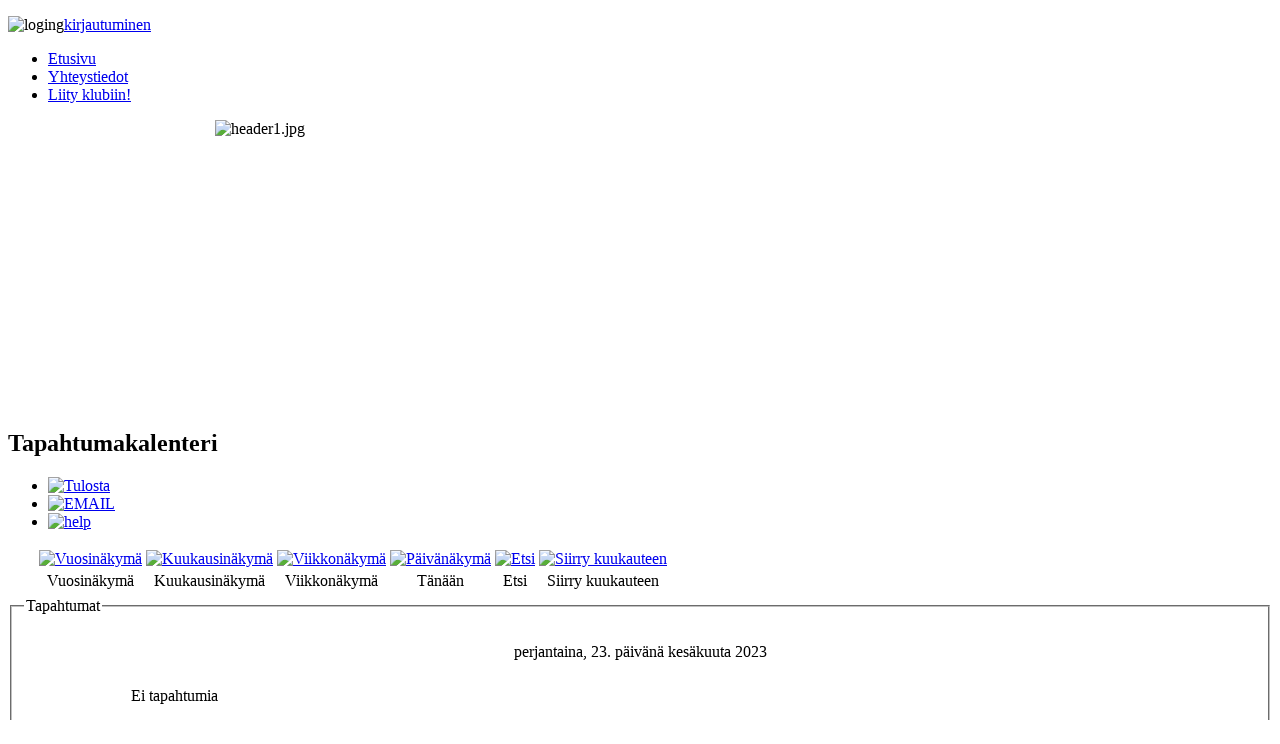

--- FILE ---
content_type: text/html; charset=utf-8
request_url: https://esrcfinland.fi/component/jevents/tapahtumatpaivittain/2023/6/23/-?Itemid=1
body_size: 5722
content:
<!DOCTYPE html PUBLIC "-//W3C//DTD XHTML 1.0 Transitional//EN"
  "http://www.w3.org/TR/xhtml1/DTD/xhtml1-transitional.dtd">
<html xmlns="http://www.w3.org/1999/xhtml" 
   xml:lang="fi-fi" lang="fi-fi" >
<head>
  <base href="https://esrcfinland.fi/component/jevents/tapahtumatpaivittain/2023/6/23/-" />
  <meta http-equiv="content-type" content="text/html; charset=utf-8" />
  <meta name="robots" content="noindex, nofollow" />
  <meta name="author" content="Janne Lepikko" />
  <meta name="generator" content="Satea | gramma.fi -media group" />
  <title>ESRC</title>
  <link href="https://esrcfinland.fi/index.php?option=com_jevents&amp;task=modlatest.rss&amp;format=feed&amp;type=rss&amp;Itemid=1&amp;modid=0" rel="alternate" type="application/rss+xml" title="RSS 2.0" />
  <link href="https://esrcfinland.fi/index.php?option=com_jevents&amp;task=modlatest.rss&amp;format=feed&amp;type=atom&amp;Itemid=1&amp;modid=0" rel="alternate" type="application/atom+xml" title="Atom 1.0" />
  <link rel="stylesheet" href="/components/com_jevents/views/geraint/assets/css/events_css.css" type="text/css" />
  <link rel="stylesheet" href="/media/system/css/modal.css" type="text/css" />
  <link rel="stylesheet" href="https://esrcfinland.fi/modules/mod_djimageslider/assets/style.css" type="text/css" />
  <style type="text/css">

		/* Styles for DJ Image Slider with module id 91 */
		#djslider-loader91 {
			margin: 0 auto;
			position: relative;
		}
		#djslider91 {
			margin: 0 auto;
			position: relative;
			height: 100px; 
			width: 790px;
			max-width: 790px;
		}
		#slider-container91 {
			position: absolute;
			overflow:hidden;
			left: 0; 
			top: 0;
			height: 100%;
			width: 100%;
		}
		#djslider91 ul#slider91 {
			margin: 0 !important;
			padding: 0 !important;
			border: 0 !important;
		}
		#djslider91 ul#slider91 li {
			list-style: none outside !important;
			float: left;
			margin: 0 !important;
			border: 0 !important;
			padding: 0 10px 0px 0 !important;
			position: relative;
			height: 100px;
			width: 150px;
			background: none;
			overflow: hidden;
		}
		#slider91 li img {
			width: auto;
			height: 100%;
			border: 0 !important;
			margin: 0 !important;
		}
		#slider91 li a img, #slider91 li a:hover img {
			border: 0 !important;
		}
		
		/* Navigation buttons */
		#navigation91 {
			position: relative;
			top: 30%; 
			margin: 0 5px;
			text-align: center !important;
		}
		
		#prev91 {
			cursor: pointer;
			display: block;
			position: absolute;
			left: 0;
		}
		#next91 {
			cursor: pointer;
			display: block;
			position: absolute;
			right: 0;
		}
		
		#play91, 
		#pause91 {
			cursor: pointer;
			display: block;
			position: absolute;
			left: 50%;
		}
		
		/* Styles for DJ Image Slider with module id 97 */
		#djslider-loader97 {
			margin: 0 auto;
			position: relative;
		}
		#djslider97 {
			margin: 0 auto;
			position: relative;
			height: 290px; 
			width: 850px;
			max-width: 850px;
		}
		#slider-container97 {
			position: absolute;
			overflow:hidden;
			left: 0; 
			top: 0;
			height: 100%;
			width: 100%;
		}
		#djslider97 ul#slider97 {
			margin: 0 !important;
			padding: 0 !important;
			border: 0 !important;
		}
		#djslider97 ul#slider97 li {
			list-style: none outside !important;
			float: left;
			margin: 0 !important;
			border: 0 !important;
			padding: 0 0px 0px 0 !important;
			position: relative;
			height: 290px;
			width: 850px;
			background: none;
			overflow: hidden;
		}
		#slider97 li img {
			width: auto;
			height: 100%;
			border: 0 !important;
			margin: 0 !important;
		}
		#slider97 li a img, #slider97 li a:hover img {
			border: 0 !important;
		}
		
  </style>
  <script src="/media/system/js/mootools-core.js" type="text/javascript"></script>
  <script src="/media/system/js/core.js" type="text/javascript"></script>
  <script src="/media/system/js/mootools-more.js" type="text/javascript"></script>
  <script src="/components/com_jevents/assets/js/view_detail.js" type="text/javascript"></script>
  <script src="/media/system/js/modal.js" type="text/javascript"></script>
  <script src="/modules/mod_djimageslider/assets/powertools-1.2.0.js" type="text/javascript"></script>
  <script src="/modules/mod_djimageslider/assets/slider.js" type="text/javascript"></script>
  <script type="text/javascript">

		window.addEvent('domready', function() {

			SqueezeBox.initialize({});
			SqueezeBox.assign($$('a.modal'), {
				parse: 'rel'
			});
		});(function($){ window.addEvent('domready',function(){this.Slider91 = new DJImageSlider({id: '91', slider_type: 0, slide_size: 160, visible_slides: 5, show_buttons: 1, show_arrows: 1, preload: 800},{auto: 1, transition: Fx.Transitions.Cubic.easeInOut, duration: 800, delay: 3800})}); })(document.id);(function($){ window.addEvent('domready',function(){this.Slider97 = new DJImageSlider({id: '97', slider_type: 2, slide_size: 850, visible_slides: 1, show_buttons: 0, show_arrows: 0, preload: 800},{auto: 1, transition: Fx.Transitions.linear, duration: 600, delay: 3600})}); })(document.id);
  </script>

<link href="/templates/esrc/css/template.css" rel="stylesheet" type="text/css" />
<link href='http://fonts.googleapis.com/css?family=Ubuntu:400,300,300italic,400italic,500,500italic,700,700italic' rel='stylesheet' type='text/css'>
</head>
<body>

<div id="tausta">
<div class="keskitys">
<div id="sistausta">
  <div id="login">		<div class="moduletable">
					

<div class="custom"  >
	<p><img src="/images/loging.png" width="18" height="17" alt="loging" /><a href="/component/users/?view=login">kirjautuminen</a></p></div>
		</div>
	</div>
  <div id="ylaosa">
    <div id="logo"></div>
    <div id="valikko">		<div class="moduletable_menu">
					
<ul class="menu1">
<li class="item-101 current"><a href="/" >Etusivu</a></li><li class="item-108"><a href="/yhteystiedot" >Yhteystiedot</a></li><li class="item-118"><a href="/liity-klubiin" >Liity klubiin!</a></li></ul>
		</div>
	</div>
  </div>
  <div class="clear"></div>
  <div id="header">		<div class="moduletable">
					
<div id="djslider-loader97" class="djslider-loader">
    <div id="djslider97" class="djslider">
        <div id="slider-container97" class="slider-container">
        	<ul id="slider97">
          		          			<li>
          					            											<img src="/images/headers/header1.jpg" alt="header1.jpg" />
																									
						
					</li>
                          			<li>
          					            											<img src="/images/headers/header2.jpg" alt="header2.jpg" />
																									
						
					</li>
                        	</ul>
        </div>
                    </div>
</div>
	
<div style="clear: both"></div>		</div>
	</div>
  <div id="wrapper">
      <!-- oikea käytössä -->
          <!-- vain sisältö käytössä -->
      <div id="fullcontent">
<div id="system-message-container">
</div>
<!-- JEvents v2.2.7 , Copyright © 2006-2012 GWE Systems Ltd, JEvents Project Group, http://www.jevents.net -->
<div class="contentpaneopen jeventpage" id="jevents_header">
		
			<h2 class="contentheading" >Tapahtumakalenteri</h2>
			<ul class="actions">
				<li class="print-icon">
			<a href="javascript:void(0);" onclick="window.open('/component/jevents/tapahtumatpaivittain/2023/6/23/-?Itemid=1&amp;pop=1&amp;tmpl=component', 'win2', 'status=no,toolbar=no,scrollbars=yes,titlebar=no,menubar=no,resizable=yes,width=600,height=600,directories=no,location=no');" title="Tulosta">
              	<img src="/media/system/images/printButton.png" alt="Tulosta"  />			</a>
			</li> 		<li class="email-icon">
			<a href="javascript:void(0);" onclick="javascript:window.open('/component/mailto/?tmpl=component&amp;link=d15becf592aef88152c864a7a98b057c52afeaa0','emailwin','width=400,height=350,menubar=yes,resizable=yes'); return false;" title="EMAIL">
              	<img src="/media/system/images/emailButton.png" alt="EMAIL"  />			</a>
		</li>
		<li class="info-icon"><a href="http://www.jevents.net" target="_blank"><img src="https://esrcfinland.fi/components/com_jevents/views/geraint/assets/images/help.gif" border="0" alt="help" class='jev_help' /></a></li>		</ul>
	</div>
<div class="contentpaneopen  jeventpage" id="jevents_body">
    	<div class="ev_navigation">
    		<table  >
    			<tr align="center" valign="top">
    	    		    	<td width="10" align="center" valign="middle"></td>
		    	<td width="10" align="center" valign="middle"></td>
				<td class="iconic_td" align="center" valign="middle">
    		<div id="ev_icon_yearly" class="nav_bar_cal"><a href="/component/jevents/tapahtumatvuosittain/2023/-?Itemid=1" title="Vuosinäkymä"> 
    			<img src="https://esrcfinland.fi/components/com_jevents/views/geraint/assets/images/transp.gif" alt="Vuosinäkymä"/></a>
    		</div>
        </td>
            	<td class="iconic_td" align="center" valign="middle">
    		<div id="ev_icon_monthly" class="nav_bar_cal" ><a href="/component/jevents/kuukausikalenteri/2023/6/-?Itemid=1" title="Kuukausinäkymä">
    			<img src="https://esrcfinland.fi/components/com_jevents/views/geraint/assets/images/transp.gif" alt="Kuukausinäkymä"/></a>
    		</div>
        </td>
        		<td class="iconic_td" align="center" valign="middle">
			<div id="ev_icon_weekly" class="nav_bar_cal"><a href="/component/jevents/tapahtumatviikoittain/2023/06/18/-?Itemid=1" title="Viikkonäkymä">
			<img src="https://esrcfinland.fi/components/com_jevents/views/geraint/assets/images/transp.gif" alt="Viikkonäkymä"/></a>
			</div>
        </td>
        		<td class="iconic_td" align="center" valign="middle">
			<div id="ev_icon_daily" class="nav_bar_cal" ><a href="/component/jevents/tapahtumatpaivittain/2026/1/22/-?Itemid=1" title="Tänään"><img src="https://esrcfinland.fi/components/com_jevents/views/geraint/assets/images/transp.gif" alt="Päivänäkymä"/></a>
			</div>
        </td>
        		<td class="iconic_td" align="center" valign="middle">
			<div id="ev_icon_search" class="nav_bar_cal"><a href="/component/jevents/search_form/-?Itemid=1" title="Etsi"><img src="https://esrcfinland.fi/components/com_jevents/views/geraint/assets/images/transp.gif" alt="Etsi"/></a>
			</div>
        </td>                
        		<td class="iconic_td" align="center" valign="middle">
			<div id="ev_icon_jumpto" class="nav_bar_cal"><a href="#" onclick="jtdisp = document.getElementById('jumpto').style.display;document.getElementById('jumpto').style.display=(jtdisp=='none')?'block':'none';return false;" title="Siirry kuukauteen"><img src="https://esrcfinland.fi/components/com_jevents/views/geraint/assets/images/transp.gif" alt="Siirry kuukauteen"/></a>
			</div>
        </td>                
            	<td width="10" align="center" valign="middle"></td>
		    	<td width="10" align="center" valign="middle"></td>
		                </tr>
    			<tr class="icon_labels" align="center" valign="top">
    					        		<td colspan="2"></td>
	        		    				<td>Vuosinäkymä</td>    				<td>Kuukausinäkymä</td>    				<td>Viikkonäkymä</td>    				<td>Tänään</td>    				<td>Etsi</td>    				<td>Siirry kuukauteen</td>    					        		<td colspan="2"></td>
	        		                </tr>
                		<tr align="center" valign="top">
				    	<td colspan="10" align="center" valign="top">
	    		    	<div id="jumpto"  style="display:none">
			<form name="BarNav" action="/component/jevents/kuukausikalenteri/2026/01/-" method="get">
				<input type="hidden" name="option" value="com_jevents" />
				<input type="hidden" name="task" value="month.calendar" />
				<select id="month" name="month" style="font-size:10px;">
	<option value="01">tammikuu</option>
	<option value="02">helmikuu</option>
	<option value="03">maaliskuu</option>
	<option value="04">huhtikuu</option>
	<option value="05">toukokuu</option>
	<option value="06" selected="selected">kes&auml;kuu</option>
	<option value="07">hein&auml;kuu</option>
	<option value="08">elokuu</option>
	<option value="09">syyskuu</option>
	<option value="10">lokakuu</option>
	<option value="11">marraskuu</option>
	<option value="12">joulukuu</option>
</select>
<select id="year" name="year" style="font-size:10px;">
</select>
				<button onclick="submit(this.form)">Siirry kuukauteen</button>
				<input type="hidden" name="Itemid" value="1" />
			</form>
			</div>
			</td>
	    </tr>
		            </table>
        </div>
		<fieldset><legend class="ev_fieldset">Tapahtumat</legend><br />
<table align="center" width="90%" cellspacing="0" cellpadding="5" class="ev_table">
    <tr valign="top">
        <td colspan="2"  align="center" class="cal_td_daysnames">
           <!-- <div class="cal_daysnames"> -->
            perjantaina, 23. päivänä kesäkuuta 2023            <!-- </div> -->
        </td>
    </tr>
<tr><td class="ev_td_right" colspan="3"><ul class="ev_ul" style="list-style: none;">
<li class='ev_td_li' style='border:0px;'>
Ei tapahtumia</li>
</ul></td></tr>
</table><br />
</fieldset><br /><br />
</div>
</div>
      </div>
  <div class="clear30"></div>
  <div id="footer">
    <div id="footergallery">		<div class="moduletable">
					
<div id="djslider-loader91" class="djslider-loader">
    <div id="djslider91" class="djslider">
        <div id="slider-container91" class="slider-container">
        	<ul id="slider91">
          		          			<li>
          					            											<a class="modal" href="/images/galleria/esrc/Future_Cup_2011_Parkano_376x.jpg" target="_self">
															<img src="/images/galleria/esrc/Future_Cup_2011_Parkano_376x.jpg" alt="Future_Cup_2011_Parkano_376x.jpg" />
															</a>
																									
						
					</li>
                          			<li>
          					            											<a class="modal" href="/images/galleria/esrc/jami_ralli_2011_112.jpg" target="_self">
															<img src="/images/galleria/esrc/jami_ralli_2011_112.jpg" alt="jami_ralli_2011_112.jpg" />
															</a>
																									
						
					</li>
                          			<li>
          					            											<a class="modal" href="/images/galleria/esrc/mantta-1.jpg" target="_self">
															<img src="/images/galleria/esrc/mantta-1.jpg" alt="mantta-1.jpg" />
															</a>
																									
						
					</li>
                          			<li>
          					            											<a class="modal" href="/images/galleria/esrc/mantta-14.jpg" target="_self">
															<img src="/images/galleria/esrc/mantta-14.jpg" alt="mantta-14.jpg" />
															</a>
																									
						
					</li>
                          			<li>
          					            											<a class="modal" href="/images/galleria/esrc/mantta-18.jpg" target="_self">
															<img src="/images/galleria/esrc/mantta-18.jpg" alt="mantta-18.jpg" />
															</a>
																									
						
					</li>
                          			<li>
          					            											<a class="modal" href="/images/galleria/esrc/mantta-27.jpg" target="_self">
															<img src="/images/galleria/esrc/mantta-27.jpg" alt="mantta-27.jpg" />
															</a>
																									
						
					</li>
                          			<li>
          					            											<a class="modal" href="/images/galleria/esrc/mantta-47.jpg" target="_self">
															<img src="/images/galleria/esrc/mantta-47.jpg" alt="mantta-47.jpg" />
															</a>
																									
						
					</li>
                          			<li>
          					            											<a class="modal" href="/images/galleria/esrc/mantta-50.jpg" target="_self">
															<img src="/images/galleria/esrc/mantta-50.jpg" alt="mantta-50.jpg" />
															</a>
																									
						
					</li>
                          			<li>
          					            											<a class="modal" href="/images/galleria/esrc/mantta-62.jpg" target="_self">
															<img src="/images/galleria/esrc/mantta-62.jpg" alt="mantta-62.jpg" />
															</a>
																									
						
					</li>
                          			<li>
          					            											<a class="modal" href="/images/galleria/esrc/P2130036.jpg" target="_self">
															<img src="/images/galleria/esrc/P2130036.jpg" alt="P2130036.jpg" />
															</a>
																									
						
					</li>
                          			<li>
          					            											<a class="modal" href="/images/galleria/esrc/P2130044.jpg" target="_self">
															<img src="/images/galleria/esrc/P2130044.jpg" alt="P2130044.jpg" />
															</a>
																									
						
					</li>
                          			<li>
          					            											<a class="modal" href="/images/galleria/esrc/P2270068.jpg" target="_self">
															<img src="/images/galleria/esrc/P2270068.jpg" alt="P2270068.jpg" />
															</a>
																									
						
					</li>
                          			<li>
          					            											<a class="modal" href="/images/galleria/esrc/P3140115.jpg" target="_self">
															<img src="/images/galleria/esrc/P3140115.jpg" alt="P3140115.jpg" />
															</a>
																									
						
					</li>
                          			<li>
          					            											<a class="modal" href="/images/galleria/esrc/P3140136.jpg" target="_self">
															<img src="/images/galleria/esrc/P3140136.jpg" alt="P3140136.jpg" />
															</a>
																									
						
					</li>
                          			<li>
          					            											<a class="modal" href="/images/galleria/esrc/P6021784.jpg" target="_self">
															<img src="/images/galleria/esrc/P6021784.jpg" alt="P6021784.jpg" />
															</a>
																									
						
					</li>
                          			<li>
          					            											<a class="modal" href="/images/galleria/esrc/P6021892.jpg" target="_self">
															<img src="/images/galleria/esrc/P6021892.jpg" alt="P6021892.jpg" />
															</a>
																									
						
					</li>
                          			<li>
          					            											<a class="modal" href="/images/galleria/esrc/P6022074.jpg" target="_self">
															<img src="/images/galleria/esrc/P6022074.jpg" alt="P6022074.jpg" />
															</a>
																									
						
					</li>
                          			<li>
          					            											<a class="modal" href="/images/galleria/esrc/P8010157.jpg" target="_self">
															<img src="/images/galleria/esrc/P8010157.jpg" alt="P8010157.jpg" />
															</a>
																									
						
					</li>
                          			<li>
          					            											<a class="modal" href="/images/galleria/esrc/P8010180.jpg" target="_self">
															<img src="/images/galleria/esrc/P8010180.jpg" alt="P8010180.jpg" />
															</a>
																									
						
					</li>
                          			<li>
          					            											<a class="modal" href="/images/galleria/esrc/P8010188.jpg" target="_self">
															<img src="/images/galleria/esrc/P8010188.jpg" alt="P8010188.jpg" />
															</a>
																									
						
					</li>
                          			<li>
          					            											<a class="modal" href="/images/galleria/esrc/P8010189.jpg" target="_self">
															<img src="/images/galleria/esrc/P8010189.jpg" alt="P8010189.jpg" />
															</a>
																									
						
					</li>
                          			<li>
          					            											<a class="modal" href="/images/galleria/esrc/P8010190.jpg" target="_self">
															<img src="/images/galleria/esrc/P8010190.jpg" alt="P8010190.jpg" />
															</a>
																									
						
					</li>
                          			<li>
          					            											<a class="modal" href="/images/galleria/esrc/P8010191.jpg" target="_self">
															<img src="/images/galleria/esrc/P8010191.jpg" alt="P8010191.jpg" />
															</a>
																									
						
					</li>
                          			<li>
          					            											<a class="modal" href="/images/galleria/esrc/P8010200.jpg" target="_self">
															<img src="/images/galleria/esrc/P8010200.jpg" alt="P8010200.jpg" />
															</a>
																									
						
					</li>
                          			<li>
          					            											<a class="modal" href="/images/galleria/esrc/Rallisprint.jpg" target="_self">
															<img src="/images/galleria/esrc/Rallisprint.jpg" alt="Rallisprint.jpg" />
															</a>
																									
						
					</li>
                          			<li>
          					            											<a class="modal" href="/images/galleria/esrc/Uusi_kuva.jpg" target="_self">
															<img src="/images/galleria/esrc/Uusi_kuva.jpg" alt="Uusi_kuva.jpg" />
															</a>
																									
						
					</li>
                          			<li>
          					            											<a class="modal" href="/images/galleria/esrc/VilppulanTalviralli2024.jpg" target="_self">
															<img src="/images/galleria/esrc/VilppulanTalviralli2024.jpg" alt="VilppulanTalviralli2024.jpg" />
															</a>
																									
						
					</li>
                        	</ul>
        </div>
                <div id="navigation91" class="navigation-container">
        	        	<img id="prev91" class="prev-button" src="https://esrcfinland.fi//modules/mod_djimageslider/assets/prev.png" alt="Previous" />
			<img id="next91" class="next-button" src="https://esrcfinland.fi//modules/mod_djimageslider/assets/next.png" alt="Next" />
									<img id="play91" class="play-button" src="https://esrcfinland.fi//modules/mod_djimageslider/assets/play.png" alt="Play" />
			<img id="pause91" class="pause-button" src="https://esrcfinland.fi//modules/mod_djimageslider/assets/pause.png" alt="Pause" />
			        </div>
                    </div>
</div>
	
<div style="clear: both"></div>		</div>
	</div>
    <div id="footerbg">
      <div id="footerbg-car"></div>
      <div id="footers">
        <div id="f1">		<div class="moduletable">
					<h3>ESRC ry</h3>
					

<div class="custom"  >
	<p><strong>European Speed</strong><br /><strong>And Rally Club (ESRC) ry</strong><br />Suomelantie 1<br />35700 Vilppula<br /><script type='text/javascript'>
 <!--
 var prefix = '&#109;a' + 'i&#108;' + '&#116;o';
 var path = 'hr' + 'ef' + '=';
 var addy35839 = '&#101;src' + '&#64;';
 addy35839 = addy35839 + '&#101;srcf&#105;nl&#97;nd' + '&#46;' + 'f&#105;';
 var addy_text35839 = '&#101;src' + '&#64;' + '&#101;srcf&#105;nl&#97;nd' + '&#46;' + 'f&#105;';
 document.write('<a ' + path + '\'' + prefix + ':' + addy35839 + '\'>');
 document.write(addy_text35839);
 document.write('<\/a>');
 //-->\n </script><script type='text/javascript'>
 <!--
 document.write('<span style=\'display: none;\'>');
 //-->
 </script>Tämä sähköpostiosoite on suojattu spamboteilta. Tarvitset JavaScript-tuen nähdäksesi sen.
 <script type='text/javascript'>
 <!--
 document.write('</');
 document.write('span>');
 //-->
 </script></p>
<p><strong>Puheenjohtaja</strong><br />Kirsi Tuovinen<br />p. 050 555 4826<br /><a href="mailto:<script type='text/javascript'>
 <!--
 var prefix = '&#109;a' + 'i&#108;' + '&#116;o';
 var path = 'hr' + 'ef' + '=';
 var addy94019 = 't&#117;&#111;v&#105;n&#101;n.k&#105;rs&#105;' + '&#64;';
 addy94019 = addy94019 + 'gm&#97;&#105;l' + '&#46;' + 'c&#111;m';
 document.write('<a ' + path + '\'' + prefix + ':' + addy94019 + '\'>');
 document.write(addy94019);
 document.write('<\/a>');
 //-->\n </script><script type='text/javascript'>
 <!--
 document.write('<span style=\'display: none;\'>');
 //-->
 </script>Tämä sähköpostiosoite on suojattu spamboteilta. Tarvitset JavaScript-tuen nähdäksesi sen.
 <script type='text/javascript'>
 <!--
 document.write('</');
 document.write('span>');
 //-->
 </script>"><script type='text/javascript'>
 <!--
 var prefix = '&#109;a' + 'i&#108;' + '&#116;o';
 var path = 'hr' + 'ef' + '=';
 var addy46981 = 't&#117;&#111;v&#105;n&#101;n.k&#105;rs&#105;' + '&#64;';
 addy46981 = addy46981 + 'gm&#97;&#105;l' + '&#46;' + 'c&#111;m';
 document.write('<a ' + path + '\'' + prefix + ':' + addy46981 + '\'>');
 document.write(addy46981);
 document.write('<\/a>');
 //-->\n </script><script type='text/javascript'>
 <!--
 document.write('<span style=\'display: none;\'>');
 //-->
 </script>Tämä sähköpostiosoite on suojattu spamboteilta. Tarvitset JavaScript-tuen nähdäksesi sen.
 <script type='text/javascript'>
 <!--
 document.write('</');
 document.write('span>');
 //-->
 </script><br /><br /></a><strong><span style="color: #333333; font-size: 12.8px;">Jäsensihteeri</span></strong><br style="color: #333333; font-size: 12.8px;" /><span style="color: #333333; font-size: 12.8px;">Mira Soini<br />p. 040 525 6537<strong><br /></strong></span></p>
<p><span style="color: #333333; font-size: 12.8px;">&nbsp;</span></p>
<p><span style="color: #333333; font-size: 12.8px;">&nbsp;</span></p></div>
		</div>
	</div>
        <div id="f2">		<div class="moduletable">
					<h3>ESRC:n kilpa-ajajia</h3>
					

<div class="custom"  >
	<p><a href="https://www.facebook.com/Jokinen-Motorsport-566851943484447" target="_blank">Jokinen Motorsport<br /></a><a href="https://www.facebook.com/hshmotorsport" target="_blank" style="text-decoration-line: none; font-size: 12.8px;">HSH-Motorsport<br /></a><a href="https://www.facebook.com/akisahilarallying" target="_blank" style="text-decoration-line: none; font-size: 12.8px;">Aki Sahila Rallying<br /></a><a href="https://www.facebook.com/jnmotorspoorttii" target="_blank" style="text-decoration-line: none; font-size: 12.8px;">J-N Motorsport<br /></a><span><a href="https://www.facebook.com/saarirallyteam"></a></span><a href="https://www.facebook.com/saarirallyteam" target="_blank">Saari Rally Team</a><br /><a href="https://www.facebook.com/MakinenRallyTeam"><span></span></a><a href="https://www.facebook.com/MakinenRallyTeam" target="_blank">Mäkinen Rally Team</a><br /><a href="https://www.lindroosracing.com/" target="_blank" style="text-decoration-line: none; font-size: 12.8px;">Lindroos Racing</a></p></div>
		</div>
			<div class="moduletable">
					<h3>Muita linkkejä</h3>
					

<div class="custom"  >
	<ul class="muutos" type="square">
<li style="list-style-type: none;">
<ul>
<li><a href="http://www.autourheilu.fi">AKK Motorsport</a></li>
<li><a href="http://ralli.net">Ralli.net</a></li>
<li><a href="http://www.phua.fi">P-HUA</a></li>
</ul>
</li>
</ul></div>
		</div>
	</div>
        <div id="f3">		<div class="moduletable">
					

<div class="custom"  >
	</div>
		</div>
	</div>
      </div>
    </div>
  </div>
</div>
</div>
</div>
</body>
</html>